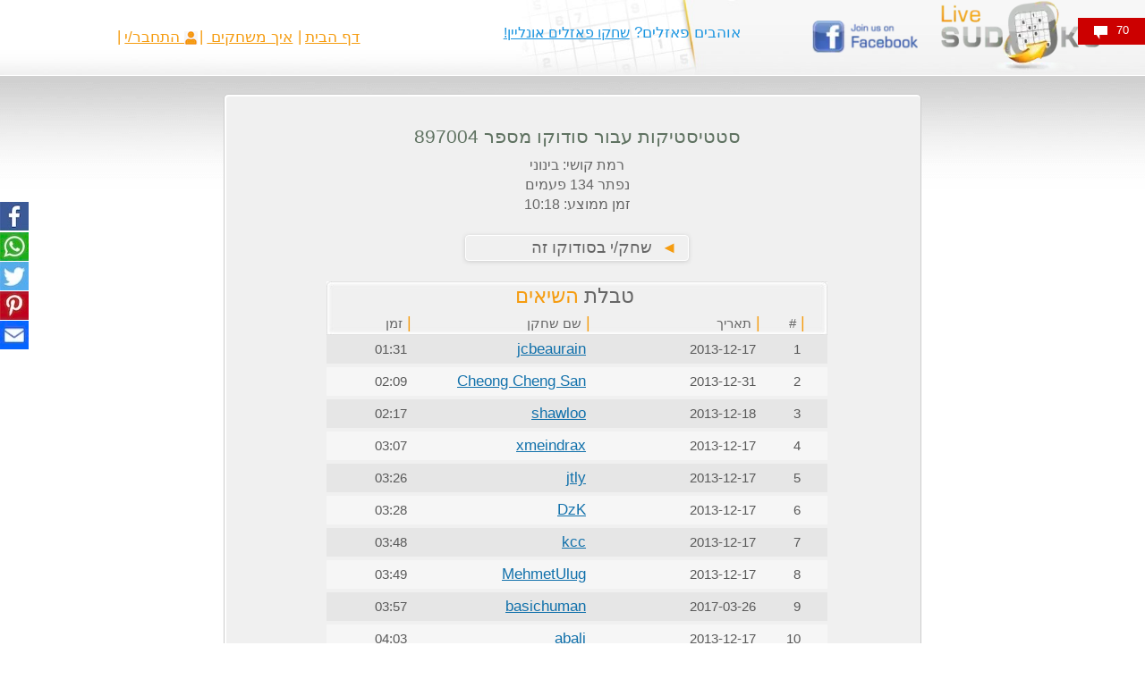

--- FILE ---
content_type: text/html; charset=utf-8
request_url: https://www.google.com/recaptcha/api2/aframe
body_size: 265
content:
<!DOCTYPE HTML><html><head><meta http-equiv="content-type" content="text/html; charset=UTF-8"></head><body><script nonce="F3_tnQJNF-5s-sAoaF7qlw">/** Anti-fraud and anti-abuse applications only. See google.com/recaptcha */ try{var clients={'sodar':'https://pagead2.googlesyndication.com/pagead/sodar?'};window.addEventListener("message",function(a){try{if(a.source===window.parent){var b=JSON.parse(a.data);var c=clients[b['id']];if(c){var d=document.createElement('img');d.src=c+b['params']+'&rc='+(localStorage.getItem("rc::a")?sessionStorage.getItem("rc::b"):"");window.document.body.appendChild(d);sessionStorage.setItem("rc::e",parseInt(sessionStorage.getItem("rc::e")||0)+1);localStorage.setItem("rc::h",'1769303539755');}}}catch(b){}});window.parent.postMessage("_grecaptcha_ready", "*");}catch(b){}</script></body></html>